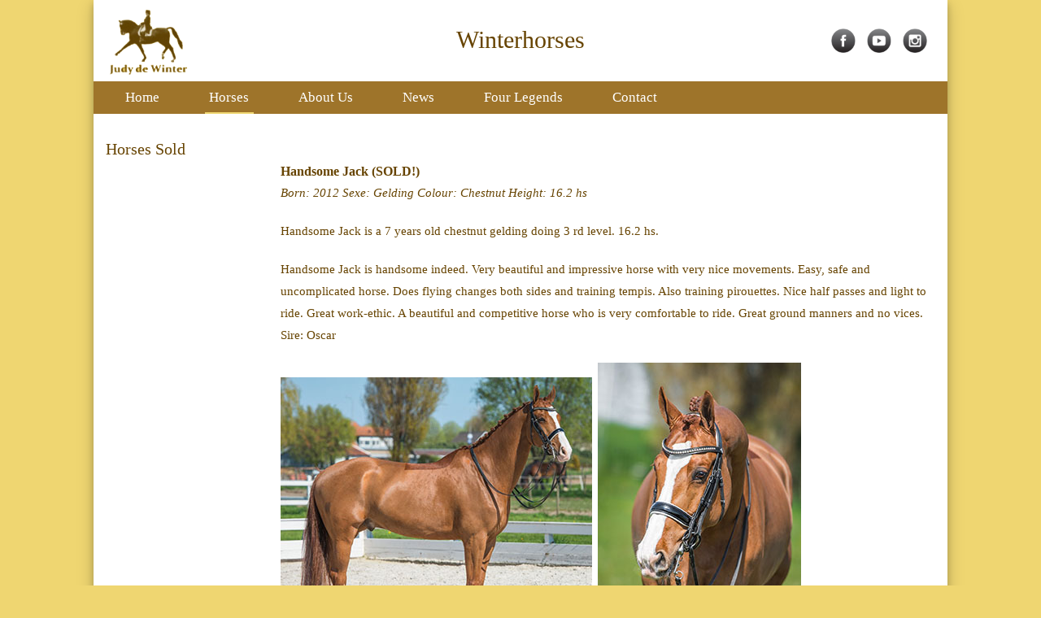

--- FILE ---
content_type: text/html; charset=UTF-8
request_url: https://winterhorses.nl/64/horses-sold/315/handsome-jack/
body_size: 1766
content:
<!DOCTYPE html PUBLIC "-//W3C//DTD XHTML 1.0 Strict//EN"  "https://www.w3.org/TR/xhtml1/DTD/xhtml1-strict.dtd">
<html xmlns="https://www.w3.org/1999/xhtml" xml:lang="NL" lang="NL">
<head>
<title>
Horses Sold - Winterhorses - Judy de Winter
</title>
<meta http-equiv="Content-Type" content="text/html; charset=iso-8859-1">
<meta name="Titel" content="Horses Sold - Winterhorses - Judy de Winter"/>
<meta http-equiv="Content-Language" content="nl" />
<meta name="viewport" content="width=device-width, initial-scale=1.0" />
<meta name="description" content="Dressage horses sale of warmbloods, Dutch and German, mares gelding and stallions, Winterhorses is a world wide Equestrian dressage trade stable." />
<meta property="og:description" content="Dressage horses sale of warmbloods, Dutch and German, mares gelding and stallions, Winterhorses is a world wide Equestrian dressage trade stable."/>
<meta property="og:url" content="https://www.winterhorses.nl/64/horses-sold/315/handsome-jack/" />
<meta property="og:image" content="https://www.winterhorses.nl/img/logo-social.jpg"/>
<meta property="og:image:width" content="350" />
<meta property="og:image:height" content="350" />
<meta property="og:title" content="Horses Sold - Winterhorses"/>
<meta property="og:site_name" content="Winterhorses" />
<link rel="stylesheet" href="/include/style.css?2" type="text/css" media="all" />
<script src="https://code.jquery.com/jquery-1.10.1.min.js"></script>
<script src="/include/init.js"></script>
<link href="/include/print.css" media="print" type="text/css" rel="stylesheet">
<link rel="shortcut icon" href="https://www.winterhorses.nl/img/favicon.ico"> 
<link rel="icon" type="image/png" href="https://www.winterhorses.nl/img/favicon.png" />
</head>
<body>
<div class="main">
  <div class="header"><a href="/" title="Winterhorses - Judy de Winter"><img src="/img/logo-winterhorses-judy-de-winter.png" alt="Winterhorses - Judy de Winter" title="Winterhorses - Judy de Winter" border="0" class="logo" height="80px" /></a> <div class="winterhorses">Winterhorses</div></div>
  <div class="taalkeuze"><a href="https://www.facebook.com/winter.dressagehorses" title="Facebook " target="_blank"><img src="/img/facebook.png" alt="Facebook" title="Facebook" border="0" width="30px" /></a> <a href="https://www.youtube.com/user/dutchdressagehorse/videos" title="Youtube" target="_blank"><img src="/img/youtube.png" alt="Youtube " title="Instagram " border="0" width="30px" /></a>  <a href="https://www.instagram.com/judydewinterhorses/" title="Instagram " target="_blank"><img src="/img/instagram.png" alt="Instagram " title="Instagram" border="0" width="30px" /></a></div>
  <div class="hoofdmenu"> <a id="hamburger" href="#" >MENU</a>
    <div class="menu">
      <ul id="navigatie">
                <li class="mainmenu menu1 "><a href="/1/home/" class="mainmenu " >
          Home          </a>
          <ul>
                      </ul>
        </li>
                <li class="mainmenu menu2 menuselected"><a href="/2/horses/" class="mainmenu submenuyes" >
          Horses          </a>
          <ul>
            <li class=smenu><a href='/63/horses-for-sale/' class=smenu>Horses For Sale</a></li><li class=smenu><a href='/64/horses-sold/' class=smenu>Horses Sold</a></li><li class=smenu><a href='/65/special-offer/' class=smenu>Special offer</a></li><li class=smenu><a href='/67/young-horses/' class=smenu>Young horses</a></li>          </ul>
        </li>
                <li class="mainmenu menu3 "><a href="/3/about-us/" class="mainmenu submenuyes" >
          About Us          </a>
          <ul>
            <li class=smenu><a href='/66/stables-and-facility/' class=smenu>Stables and facility</a></li><li class=smenu><a href='/68/services/' class=smenu>Services</a></li>          </ul>
        </li>
                <li class="mainmenu menu4 "><a href="/4/news/" class="mainmenu " >
          News          </a>
          <ul>
                      </ul>
        </li>
                <li class="mainmenu menu5 "><a href="/5/four-legends/" class="mainmenu " >
          Four Legends          </a>
          <ul>
                      </ul>
        </li>
                <li class="mainmenu menu6 "><a href="/9/contact/" class="mainmenu " >
          Contact          </a>
          <ul>
                      </ul>
        </li>
              </ul>
    </div>
  </div>
    <div class="clear"></div>
  <div class="content">
    <div class="submenu">
      <div class="titel">
        <h1>
          Horses Sold        </h1>
      </div>
    </div>
    <div class="text breed">
      <div class="wit">
        <div class="info">  
        
                ﻿<div class="beschrijving">

  <h2>
    Handsome Jack        (SOLD!)
      </h2>
 <em style="margin-bottom:20px;display: block;">   <span class="lijst">Born</span>:
  2012  
      <span class="lijst">Sexe</span>:
  Gelding
      <span class="lijst">Colour</span>:
  Chestnut
      <span class="lijst">Height</span>:
  16.2 hs
      </em>
  <p>Handsome Jack is a 7 years old chestnut gelding doing 3 rd level. 16.2 hs.</p>
<p>Handsome Jack is handsome indeed. Very beautiful and impressive horse with very nice movements. Easy, safe and uncomplicated horse. Does flying changes both sides and training tempis. Also training pirouettes. Nice half passes and light to ride. Great work-ethic. A beautiful and competitive horse who is very comfortable to ride. Great ground manners and no vices. Sire: Oscar</p>  </div>
  <div class="youtube">
    ﻿<img src="/foto/horse/315/1.jpg" border=0/><img src="/foto/horse/315/2.jpg" border=0/><img src="/foto/horse/315/3.jpg" border=0/><img src="/foto/horse/315/4.jpg" border=0/>  </div>
<p>
  <a href="/64/horses-sold/316/iron-lady/">Next horse >></a> <p>&nbsp;</p>
</p>
        </div>
      </div>
    </div>
  </div>
  <div class="footer">
    <p>Winterhorses - Judy de WInter</p>      </div>
    
</div>

</body>
</html>


--- FILE ---
content_type: text/css
request_url: https://winterhorses.nl/include/style.css?2
body_size: 4479
content:
* {
	padding:0;
	font-family: Century Gothic;
    font-size: 15px;
    line-height: 27px;
	color: #674402;
	text-decoration:none;
	margin: 0;
}
html, body {
	height:100%;
	margin:0;
	padding:0;
	text-align:left;
}
body {
	background-color: #efd671;
}
.winterhorses {
    font-size: 30px;
color: #674402;
padding: 35px 0 0 0;
position: relative;
width: 50%;
text-align: center;
margin: 0 auto;
}
.main {
	background-color: #FFF;
}
.groen {
	color: #00CC00;
	font-size: 15px;
}
.oranje {
	color: #000;
	font-size: 15px;
}
.rood {
	color: #F00;
}
.info ul li, .footer ul li {
	margin-left: 15px;
	padding-bottom: 1px;
}
.info ol li {
	margin-left: 19px;
	padding-bottom: 1px;
}
.box ul li {
	color: #000;
	list-style: disc outside none;
	margin-left: 15px;
	padding-bottom: 6px;
}
.clear {
	clear: both;
}
a, a:visited {
	color:#efd671 ;
	text-decoration: underline;
}
a:hover, a:active {
	color:#674402;
}
.main {
	margin: 0 auto;
	position: relative;
	width: 1050px;
	z-index:100;
	background-repeat:no-repeat;
	background-position:right bottom;
	min-height:100%;
	box-shadow: 0 4px 8px 0 rgba(0, 0, 0, 0.2), 0 6px 20px 0 rgba(0, 0, 0, 0.19);
}
.header {
	margin-top:0;
	width: 1050px;
	height:100px;
}
.content {
	color:#500118;
	min-height:300px;
	position:relative;
	width:1050px;
	padding:0 0 50px;
	margin-top:30px;
}
.submenu {
	color: #333333;
	display: block;
	float: left;
	min-height: 100px;
	width: 220px;
	list-style-type:none;
	position: relative;
}
.text {
	padding: 20px 260px 130px 230px;
}
.breed {
	padding: 20px 0 30px 230px;
}
.submenu li {
	padding: 5px 0 5px 5px;
	display: block;
	width: 213px;
}
.submenu li a {
	color:#333333;
	text-decoration:none;
	font-weight: bold;
	font-size:14px;
}
.submenu li a:hover {
	color: #674402;
}
.submenu li.subsubmenu {
	padding: 0 0 0 24px;
	display: inline-block;
}
.submenu li a.subsubmenu {
	font-style:italic;
	font-size:12px;
}
.submenu li a.submenuselected {
	color: #674402;
	font-weight: bold;
}
.colomnright {
	float:right;
	min-height:10px;
	list-style-type:none;
	font-size:11px;
	padding: 30px 15px 0 0;
	width: 220px;
}
.left {
	float:left;
	padding-left: 4px;
	padding-top: 2px;
}
.center {
	padding-left: 4px;
	padding-top: 1px;
}
.right {
	float:right;
	padding-right: 4px;
	padding-top: 2px;
}
a.submenulist2, submenulist2:visited {
	color: #003333;
	text-decoration: none;
	padding-bottom:8px;
	display: block;
}
a.submenulist2:hover, submenulist2:active {
	color: #88B0B0;
	text-decoration: underline;
}
.horse {
	margin:0 0 15px 0;
	background-color: #9D7429;
	float:left;
	padding: 10px;
	text-align:left;
		font-size:11px;
		font-weight:none;
}
.rg_li {
	display: inline-block;
	margin: -15px 11px 15px 0 !important;
	overflow: hidden;
	position: relative;
	vertical-align: top;
}
.youtube img {
    margin-right: 7px;
}
#sold_box {
	text-align:left;
	margin:-138px 0 0 0;
}
.meer {
	float: right;
}
.right {
	float:right;
}
.beschrijving {
    text-align: left;
}
#inhoud {
    text-align: left;
}
h1 {
	color: #674402;
	font-size: 20px;
	padding-bottom: 5px;
	font-weight:normal;
}
h2, h2 a, h2 a:visited {
	font-size: 16px;
	font-weight: bold;
	margin-top: 0;
}
h3 {
	font-size: 13px;
	font-weight: bold;
	margin-top: 0;
}
h4 {
	font-weight: bold;
}
h5 {
	font-size: 10px;
}
h6 {
	font-size: 9px;
}
.titel h1 {
	margin: 0;
}
.titel {
	padding-left: 15px;
}

.info .titel {
	margin-left: -15px;
}
.menubalk1 {
	height:9px;
	background-color:#7AC4ED;
	color:#FFF;
}
.menubalk1 a {
	color:#FFF;
	text-decoration:none;
	font-size:10px;
}
.menubalk1 a:hover {
	color: #ABE0F2;
}
.hoofdmenu {
	height:40px;
	background-color:#9e742a;
	margin-top: 0;
	width: 100%;
	display:block;
}
.header img.logo {
	margin: 12px 20px 0;
	float: left;
}
.menubalk3 {
	height:9px;
	background-color:#7AC4ED;
}
.label {
	float: left;
	width: 114px;
}
input, select, textarea {
	width: 270px;
}
input.checkbox {
	width: 20px;
}
.kruimel {
	color: #000;
	padding-left:15px;
    margin-top: -11px;
    padding-bottom: 15px;
	height: 15px;
}
.kruimel a:hover {
	text-decoration: underline;
}
.kruimel a {
	color:#000;
	text-decoration:none;
	font-size:11px;
	text-transform: lowercase;
}
.box {
	background-image: url(../img/wit.png);
	line-height: 18px;
	margin: 10px 0;
	padding: 5px;
	display: inline-block;
	border-radius: 3px;
}
.gerelateerd {
	background-image: none;
}
.box .box {
	padding:0;
	background-image:none;
}

.menu {
	padding-left: 9px;
}
.menu ul {
	list-style-type: none;
	margin: 0;
	padding: 0;
}
.menu li {
	padding: 4px 25px 0;
	float: left;
	position: relative;
	z-index: 100;
	font-size:14px;
	list-style-image: none;
	border-radius: 3px 3px 0 0;
}
.menu table {
	position:absolute;
	border-collapse:collapse;
	z-index:80;
	left:-1px;
	top:25px;
}
.menu a, .menu :visited {
	display:block;
	padding:2px 6px 5px 5px;
	text-decoration:none;
	text-align:center;
	color:#fff;
	font-size: 17px;
}
.menu .mainmenu :hover {
	border-bottom:2px solid #efd671;
}
.menuselected .mainmenu, .menuselected .mainmenu:visited {
	border-bottom:2px solid #efd671;
}
.menu ul ul {
	visibility:hidden;
	position:absolute;
	width:149px;
	height:0;
	margin: 0 -5px;
}
.menu ul li:hover ul, .menu ul a:hover ul {
	visibility:visible;
	transition:all 2s ease 0s; 
}
.menu ul li ul li {
	padding: 0;
	-moz-box-shadow:0 5px 5px -1px #999999;
	-webkit-box-shadow:0 5px 5px -1px #999999;
	box-shadow:0 5px 5px -1px #999999;
}
a.smenu, a.smenu:visited {
	font-size:15px;
	width:149px;
	color: #000;
	text-align:left;
	background-color:#efd671;
	text-transform: none;
	padding: 5px 5px 5px 10px;
	line-height: 30px;
	
}
.menu .mainmenu .smenu  {
    border-bottom: 0px #fff solid;
}
.menu .mainmenu .smenu :hover {
    border-bottom: none;
}
a.smenu:hover, a.smenu:active {
	color: #fff;
	margin-right: 0;
	background: #9e742a;
}

li.menuselected:hover {
	padding-bottom: 0;
}
a.linkedin {
	float: right;
	height: 13px;
	margin: 2px 20px;
	width: 9px;
}
a.linkedin:hover {
	background-color:#A5A6A8;
}
.zoek {
	float:right;
	margin-top: 10px;
}
input, select, textarea {
	width: 180px;
}
input.small {
	width: 30px;
}
input.zoekhighlight, select.zoekhighlight {
	background: #fff;
	border: 1px solid #ccc;
	color: #666;
	height: 25px;
	padding-left: 3px;
	width: 200px;
	margin: 0;
	font-size: 13px;
	border-radius: 2px;
}
input.zoekhighlight {
		width: 195px;
}
button.submithighlight {
	background: url("/img/zoek.png") no-repeat scroll 0 3px transparent;
	border: medium none;
	cursor: pointer;
	margin-left: -25px;
	height: 23px;
	text-indent: -8000px;
	width: 22px;
	margin-top: 2px;
}
input.zoekt {
	background: #fff;
	border: 1px solid #ccc;
	color: #ccc;
	height: 21px;
	padding-left: 3px;
	width: 160px;
	float:left;
	margin: 0 20px;
	font-size: 11px;
	border-radius: 2px;
}
button.submit {
	background: url("/img/zoek.png") no-repeat scroll 0 0 transparent;
	border: medium none;
	cursor: pointer;
	margin-left: -43px;
	height: 23px;
	text-indent: -8000px;
	width: 22px;
}

.footer {
    padding: 0;
    width: 1010px;
    z-index: 5;
    margin: 0 auto;
    padding: 15px 20px 0;
    background-color: #efd671;
    min-height: 40px;
}
.footer a {
	font-size:1em;
	color: #000;
	text-decoration:none;
}
.footer a:hover {
	color: #674402;
	text-decoration: underline;
}
.quotes {
	bottom: 0;
	margin-bottom:50px;
	margin-left:0;
	position: fixed;
	width: 220px;
	color:#FFF;
	font-size:34px;
	z-index:5;
	line-height: 34px;
}
.quotehome {
	font-size:40px;
	width: 350px;
	line-height: 40px;
}
.tape {
	bottom: 0;
	margin-left:0;
	margin-bottom:10px;
	position: fixed;
	width: 100%;
	z-index:0;
}
.tape img {
	min-width:100%;
}
.directnaar, .directnaarbox {
	float: left;
	font-size: 12px;
	font-weight: bold;
	line-height: 30px;
	white-space: nowrap;
}
.directnaar li, .box ul.directnaarbox li {
	float: left;
	list-style: none;
	position: relative;
	margin:0 5px 5px 0;
	background-color: #efd671;
	border-radius: 3px;
}
.box ul.directnaarbox li {
	padding-bottom:0;
	border-radius: 3px;
	width: auto;
}
.directnaar a, .directnaar *:visited, .box ul.directnaarbox li a {
	padding: 2px 6px 5px 2px;
	color: #000000;
	font-size: 12px;
    font-weight: normal;
	white-space: normal;
}
.directnaar a:hover, .box ul.directnaarbox li a:hover {
	color: #fff;
}
.googleen {
    height: 205px;
    margin-top: 30px;
    width: 205px;
}
.googlenl {
	width: 425px;
	height: 264px;
}
.mapsbox {
	    margin: -5px;
    width: 230px;
	height: 300px;
}
.imgbox img {
	margin: -16px -5px -22px;
}
h4.jaar {
	text-align:right;
}
.img-left {
	float:left;
	padding-right:5px;
}
.img-right {
	float:right;
	padding-left:5px;
}
hr{
     border: 0 none;

    background-color: #000000;
    color: #000000;
    height: 1px;
}

.googlecat {
	width:100%;
	height:400px;
	
}
.info ul.catbox li {
    margin-left: 0;

}
.directnaar li.catselect {
	background-color: #EDADA0;
}
.taalkeuze img:hover {
	opacity: 0.5;
    filter: alpha(opacity=50); /* For IE8 and earlier */
}
.taalkeuze img {
	margin-right:10px;
}
.taalkeuze {
    float: right;
    margin-top: -65px;
    display: block;
    font-size: 14px;
    margin-right: 15px;
    text-align: right;
	font-weight:bold;
	color: #999;
}
.taalkeuze a {
    color: #000;
	font-size: 14px;
}
.quote {
    border-left: 4px solid #efd671;
    font-size: 11px;
    line-height: 14px;
    margin: 5px;
    padding-left: 15px;
}

.quote em {
    color: #ccc;
    font-size: 19px;
    font-style: normal;
}

/* Team */

#team h3 {
	margin-bottom: 0.50em;
	letter-spacing: 2px;
	text-transform: uppercase;
	font-weight: 700;
}

.teampanel {
    background-color: #D7E2E9;
    border-radius: 5px;
    box-shadow: 0 0 10px rgba(68, 68, 68, 0.5);
    color: #fff;
	position: absolute;
    font-size: 15px;
    left: -10px;
    line-height: 1.1;
    margin: 0;
    padding: 15px 10px;
	top: -15px;
    width: 155px;
    z-index: 2;
}
div.imgteam {
    margin: 0 10px 20px 0;
    overflow: hidden;
}
div.imgteam {
    border-radius: 75px;
    -webkit-border-radius: 75px;
    width:150px; /* the width of image */
    height:150px; /* the height of image */
}
div.imgteam.blackwhite {
	filter: grayscale(100%);
	-webkit-filter: grayscale(100%); /* Chrome, Safari, Opera */
	position:absolute;
	  -webkit-filter: grayscale(1); /* Webkit */
  filter: gray; /* IE6-9 */
  filter: grayscale(1); /* W3C */
}

.teamlist {
    display: block;
    float: left;
    height: 180px;
    position: relative;
    width: 195px;
}

h2.afdeling {
    display: block;
    width: 780px;
}
div.afdeling {
    display: inline-block;
    overflow: visible;
    padding-left: 20px;
    width: 800px;
}
.imgteam img{                
    -moz-border-radius:75px; 
    -webkit-border-radius: 75px;
    border-radius: 75px;
    display:block;
	width: 150px;
}

.footerright {
    float: right;
}
.footerleft {
    float: left;
}

.text {
    padding: 0 0 0 230px;
    width: 820px;
}

.breed .wit {
    width: 99%;
}
.colomnright {
    float: left;
    margin-top: -10px;
    padding: 0 15px 0 0;
}
.text p {
    margin-bottom: 20px;
}
#hamburger {
	display:none;
}

.imagebig img, .imagesmall img {
	position: relative;
}
.imagesmall img {
	width:330px;
	//clip-path: ellipse(60px 40px at 75px 30px);
}
.imagebig {
	width: 500px;
	float:left;
}
.imagesmall {
	width:330px;
	float:left;
	margin:0 15px 15px 0;
	display: table;
}
.nieuws div.nieuws, .agenda div.agenda {
    min-height: 168px;
}
.nieuwsagenda {
	float: left;
	height: 375px;
	margin: 0 0 0 15px;
	width: 506px;
}
.nieuws a, .agenda a {
	float: left;
	width: 165px;
}
.bigtext {
	background-color: transparent;
	background-image: linear-gradient(transparent, rgba(0, 0, 0, 0.8));
	padding: 40px 10px 0;
	position: absolute;
	top: 250px;
	width: 480px;
}
.imagesmall a, .imagebig a {
	display: block;
	height: 250px;
	margin: 0;
}
.imagebig:hover .bigtext, .imagesmall:hover .smalltext {
	background-image:linear-gradient(transparent, rgba(0, 0, 0, 0.3));
}
.smalltext {
	background-color: transparent;
	background-image: linear-gradient(transparent, rgba(0, 0, 0, 0.9));
	height: 105px;
	margin-top: 102px;
	padding: 40px 10px 0;
	position: absolute;
	width: 310px;
	z-index: 20;
}
.smalltext > p {
	line-height: 18px;
	margin: 0 0 2px;
	min-height: 53px;
}
.smalltext h3 {
	margin-bottom: 10px;
}
.bigtext h2, .bigtext h3, .bigtext p, .smalltext h2, .smalltext h3, .smalltext p {
	color:#FFF;
	width: auto;
	line-height: 18px;
}
.bigtext h2, .bigtext h3, .smalltext h2, .smalltext h3 {
	font-size: 22px;
	line-height:22px;
}
.bigtext > p {
	min-height: 34px;
}
.tussennieuwsagenda {
	height:10px;
	width:500px;
	clear:both;
	position: relative;
}
.programma {
	margin-top: 15px;
}
.homefirstrow:after, .programma:after, socialmedia:after {
	content: "";
	display: table;
	clear: both;
}
.socialmedia .twitter, .socialmedia .facebook, .socialmedia .instagram {
	width: 500px;
	float: left;
	margin-right:15px;
}
.imagebig img {
	width: 100%;
}



.nieuwskleur {
	background-color: transparent;
}
.agendakleur {
	background-color:transparent;
}
.nieuws a{
    float: none;
    width: auto;
}
.agenda a {
    width: 330px;
	margin: 0 20px 0 -5px;
}
.nieuws p, .agenda p {
    margin: 0;
}
h4.agenda , h4.nieuws {
	margin-right: 10px;
}
.nieuws div.nieuws, .agenda div.agenda {
    min-height: auto;
}
.nieuwsdate {
	font-size:10px;
	font-weight:normal;
}
.agenda h3, .nieuws h3 {
    font-size: 35px;
    font-weight: lighter;
    width: auto;
	margin-bottom: 20px;
}
.nieuwsagenda {
    margin: -4px 0 4px 15px;
}
.tussennieuwsagenda {
    height: 60px;
}
.agenda h3 {
    margin-right: -60px;
}
.nieuws .nieuws:hover, .agenda .agenda:hover {
    background-color: #efd671;
}


.text .quote {
    height: auto;
	line-height: normal;
	padding: 0 15px 5px;
	margin: 10px auto 0;
	color:#CCC;
}

.images {
    width: 1050px;
}
.images img {
    width: 100%;
}
@media only screen and (max-width:1050px) {
.home, .main, .header, .content, .images {
	width:800px;
}
.footer {
	width:760px;
	font-size:13px;	
}
.text {
    width: 560px;
}
.wit {
    float: none;
    width: 100%;
}
.menu li {
    padding: 4px 10px 0;

}

.imagesmall {
	width: 230px;
}
.imagesmall img {
	width: 250px;
}
.smalltext {
	margin-top: 93px;
	padding: 0 10px;
	width: 230px;
}
.nieuws div.nieuws, .agenda div.agenda {
    height: 111px;
    min-height: 111px;
    overflow: hidden;
}
.socialmedia .twitter, .socialmedia .facebook, .socialmedia .instagram {
	width: 250px;
}
.teamlist {
    width: 175px;
}
div.afdeling {
    width: 100%;
}
iframe {
    width: 100% !important;
	height: 312px !important;
}
}
@media only screen and (max-width:700px) {
.home, .main, .header, .content , .images, .footer{
	width:100%;
}
.footer {
	font-size:12px;	
	padding: 15px 10px;
}
.text, .wit {
    width: 100%;
	margin-bottom: 10px;
}
.content {
	padding: 0;
	min-height: auto;
}
.imagebig {
	display: inline-block;
}
.imagebig, .nieuwsagenda, .bigtext {
	float: none;
	width: auto;
}
.colomnright {
    float: none;
    margin: 0;
    padding: 0;
    width: 96%;
}
.bigtext {
	padding: 22px 10px 0;
	top: 0;
	width: 95%;
}
.box img {
    height: auto;
    width: 100%;
}
.imagebig img {
	width: 100%;
}
.imagebig:after {
	clear:both;
}
.bigtext, .smalltext {
	background-image: linear-gradient(rgba(0, 0, 0, 0.9), transparent );
}
.nieuwsagenda {
	height: auto;
	width: 100%;
	margin:0;
}
.tussennieuwsagenda {
	height: 0;
}
.nieuws a, .agenda a {
	float: none;
	width: 100%;
}
.imagesmall {
	width: 100%;
	margin: 0 0 15px;
}
.imagesmall img {
	width: 100%;
}
.smalltext {
	margin-top: 0;
	padding: 25px 0 0;
	width: 100%;
}
.socialmedia .twitter, .socialmedia .facebook, .socialmedia .instagram {
	width: 100%;
}
.smalltext h3, .smalltext p {
	margin: 0 10px 10px;
}
.hoofdmenu {
	float: left;
}
#hamburger {
	display:block;
	padding:5px 10px 10px;
}
.menu > ul#navigatie {
    display: none;
}
ul.navigatie {
	display: none;
	position: absolute;
}
.navigatie ul {
	display: none;
}
.navigatie ul {
	background-color: #E6E3DE;
	height: 200px;
	margin: -1px 0 0 -55px;
	position: absolute;
	z-index: 100;
	width:100%;
	padding-right: 17px;
}
.navigatie ul li {
	float:none;
	padding: 0 10px;
}
#hamburger {
	display:block;
	padding:5px 10px 5px;
	width:50px;
}
.navigatie a {
	display: block;
}
.navigatie img {
	margin: -41px 10px;
}
.zoek {
	display: none;
}
.header {
	text-align: center;
	height: 95px;
	background-color: #efd671;
}
.content {
	margin-top: 10px;
}
.hoofdmenu {
	float: left;
	position: absolute;
	margin-left: 0;
}
.menu {
	padding-left: 0;
}
.menu li {
	background: #674402 none repeat scroll 0 0;
	border-radius: 0;
	float: none;
	width: auto;
	cursor: pointer;
}
.menu a, .menu *:visited {
	text-align: left;
}
.menu ul ul {
	display: none;
	height: auto;
	position: relative;
	visibility: unset;
	width:auto;
}
.mainmenu a.mainmenu.submenuyes {
	pointer-events: none;
}
a.smenu, a.smenu:visited {
	width: auto;
}

.footermain {
	position: unset;
}
.quotes {
	bottom: 120px;
	position: absolute;
	margin-bottom: 0;
	margin-left: 10px;
}
.quotehome {
	width: 100%;
}
.footer table {
	width: auto !important;
}
.footer {
	width: auto;
}
.footermain {
	height: 100px;
}
.footerright, .footerleft {
	float: none;
	margin: 10px 0;
	text-align: center;
}
.nieuws div.nieuws, .agenda div.agenda {
    height: auto;
    min-height: auto;
}
.taalkeuze {
    margin-top: 6px;
    margin-bottom: -5px;
	margin-right: 8px;
    z-index: 150;
    position: relative;
}
.taalkeuze img {
    margin-right: 2px;
    margin-top: 2px;
    width: 25px;
}

.submenu{
    float: none;
	min-height: auto;
	width: auto;
}
.text,.breed {
    padding: 0;
}
.info img {
    height: auto !important;
    width: 100% !important;
}
iframe {
    width: 100% !important;
}
.wit {
    border-radius: 0;
}
h2.afdeling {
    width: auto;
}
div.afdeling {
    width: 100%;
}

.kruimel {
    overflow: hidden;
    padding-left: 10px;
}
h1 {
    width: auto;
}
.info , .titel {
    padding: 0 10px;
}

.footermain {
    height: 250px;
}
.header img.logo {
    margin: 8px 10px 0;
}
.winterhorses {
	float:	right;
	font-size: 25px;
padding: 35px 10px 0 0;
width: auto;	
}
.breed .wit {
    width: 100%;
}
#sold_box {
    margin: -234px 0 0 0;

}

}


--- FILE ---
content_type: application/javascript
request_url: https://winterhorses.nl/include/init.js
body_size: 49
content:
$(function() {
    $("#hamburger" ).click(function() {
		$( "#navigatie" ).slideToggle();
	});
});
$(function() {
    $( "#navigatie li.mainmenu.menu1" ).click(function() {
		$( "#navigatie li.mainmenu.menu1 ul" ).slideToggle();
	});
});
$(function() {
    $( "#navigatie li.mainmenu.menu2" ).click(function() {
		$( "#navigatie li.mainmenu.menu2 ul" ).slideToggle();
	});
});
$(function() {
    $( "#navigatie li.mainmenu.menu3" ).click(function() {
		$( "#navigatie li.mainmenu.menu3 ul" ).slideToggle();
	});
});
$(function() {
    $( "#navigatie li.mainmenu.menu4" ).click(function() {
		$( "#navigatie li.mainmenu.menu4 ul" ).slideToggle();
	});
});
$(function() {
    $( "#navigatie li.mainmenu.menu5" ).click(function() {
		$( "#navigatie li.mainmenu.menu5 ul" ).slideToggle();
	});
});
$(function() {
    $( "#navigatie li.mainmenu.menu6" ).click(function() {
		$( "#navigatie li.mainmenu.menu6 ul" ).slideToggle();
	});
});
$(function() {
    $( "#navigatie li.mainmenu.menu7" ).click(function() {
		$( "#navigatie li.mainmenu.menu7 ul" ).slideToggle();
	});
});
$(function() {
    $( "#navigatie li.mainmenu.menu8" ).click(function() {
		$( "#navigatie li.mainmenu.menu9 ul" ).slideToggle();
	});
});